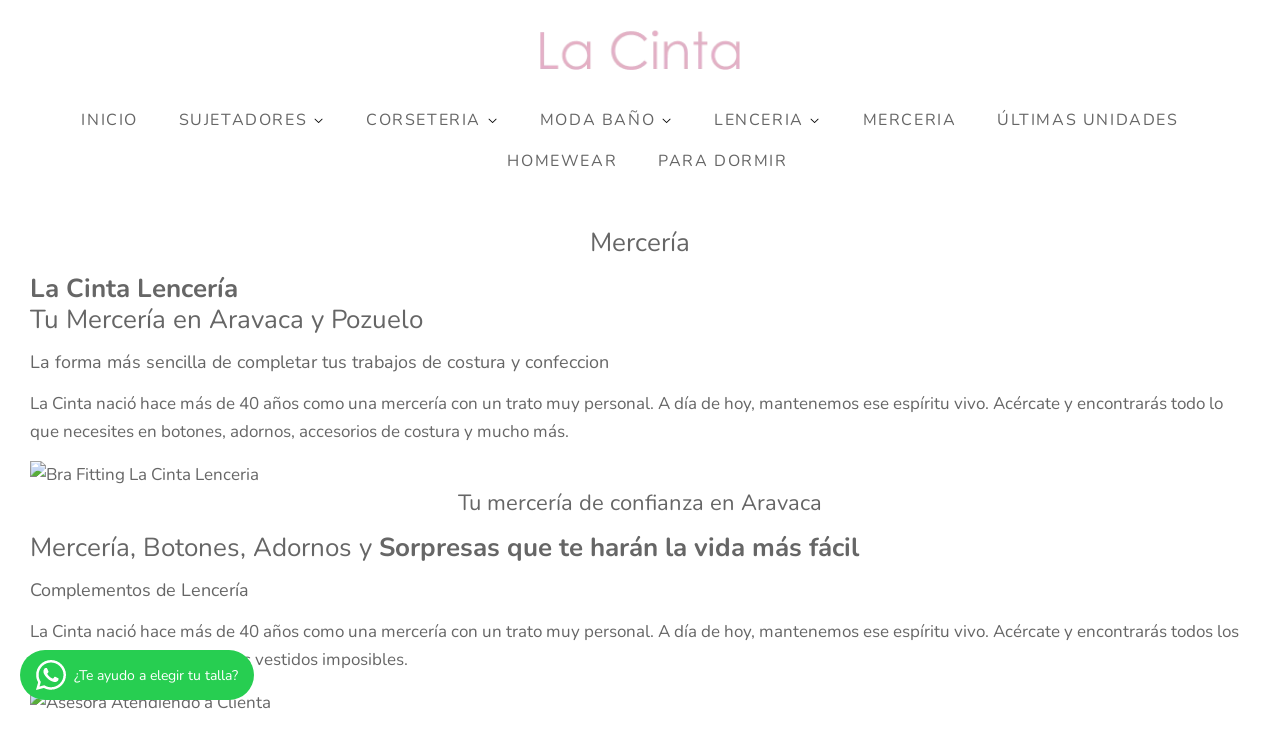

--- FILE ---
content_type: text/css
request_url: https://lacintalenceria.com/cdn/shop/t/3/assets/gang-custom-css-shopify--main.css?v=142082829558981473641632834394
body_size: -669
content:
.site-nav__link{
  color: #666 !important;
}
.header-bar{
  display: None;
}